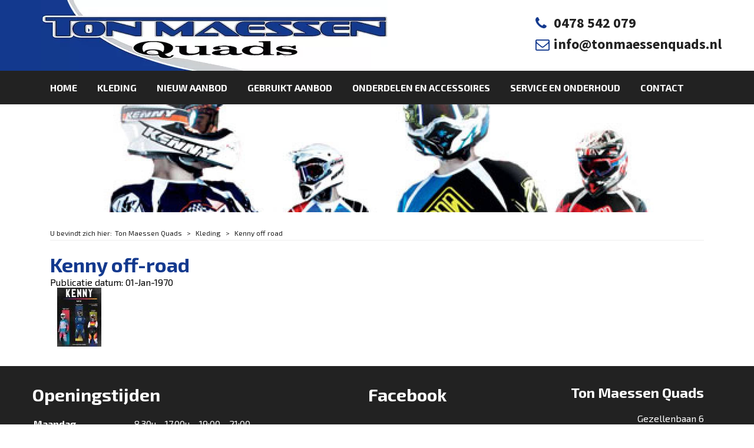

--- FILE ---
content_type: text/html;charset=UTF-8
request_url: https://www.tonmaessenquads.nl/kleding/3083-kenny-off-road
body_size: 4121
content:
<!DOCTYPE html>
<html lang="nl">
    <head>
<!-- Google Tag Manager -->
      <script>(function(w,d,s,l,i){w[l]=w[l]||[];w[l].push({'gtm.start':new Date().getTime(),event:'gtm.js'});var f=d.getElementsByTagName(s)[0],j=d.createElement(s),dl=l!='dataLayer'?'&l='+l:'';j.async=true;j.src='https://www.googletagmanager.com/gtm.js?id='+i+dl;f.parentNode.insertBefore(j,f);})(window,document,'script','dataLayer','GTM-WCXMQRQ');</script>
      <!-- End Google Tag Manager -->

<meta name="robots" content="index,follow">

	<title>Kenny off-road | Kleding | Ton Maessen Quads</title>
	<meta name="description" content="Kleding"/>
<link rel="alternate" hreflang="nl" href="https://www.tonmaessenquads.nl/kleding"/>

<link rel="canonical" href="https://www.tonmaessenquads.nl/kleding/3083-kenny-off-road"/>
<link rel="stylesheet" href="https://cms.lrapps.nl/assets/css/bootstrap-hidden.css" media="none" onload="if(media!='all')media='all'"><noscript><link rel="stylesheet" href="https://cms.lrapps.nl/assets/css/bootstrap-hidden.css"></noscript>
<meta property="og:title" content="Kleding"/>
<meta property="og:type" content="website"/>
<meta property="og:url" content="https://www.tonmaessenquads.nl/kleding/3083-kenny-off-road"/>
<meta property="og:description" content="Kleding"/>
<meta property="og:image" content="https://www.tonmaessenquads.nl/crop/1920x275x0x0/media/2022-11/kennyupper.jpg?nowebp"/>


<script type="application/ld+json">
{
	"@context": "https://schema.org",
	"@type": "Organization",
	"url": "https://www.tonmaessenquads.nl",
	"logo": "https://www.tonmaessenquads.nl/media/2023-07/logo.jpg",
	"email": "info@tonmaessenquads.nl",
	"address": {
		"@type": "PostalAddress",
		"addressLocality": "Ysselsteyn",
		"streetAddress": "Gezellenbaan 6",
		"postalCode": "5813 EA"
	},
	"contactPoint": [
		{
			"@type": "ContactPoint",
			"telephone": "0478 542 079",
			"contactType": "customer service"
		}
	]
}
</script>

		<meta charset="utf-8"/>
        <meta name="viewport" content="width=device-width, initial-scale=1, minimum-scale=1, maximum-scale=1, user-scalable=no"/>
		<meta http-equiv="X-UA-Compatible" content="IE=edge"/>
		<script src="//ajax.googleapis.com/ajax/libs/jquery/1.8/jquery.min.js"></script>
		<script>$(document).ready(function(){var productName=$("#productnameid").text().trim();$(".block.form.productform input[name='product']").val(productName);});</script>
        <script src="/template/template-vervolg/js/jquery.mixitup.js+jquery.mmenu.min.js.pagespeed.jc.eTxl2s-Cnj.js"></script><script>eval(mod_pagespeed_NXP30UNzdv);</script>
		<link href="https://cdn.jsdelivr.net/npm/bootstrap-v4-grid-only@1.0.0/dist/bootstrap-grid.min.css" rel="stylesheet" type="text/css"/>
        <link href="/template/A.template,,_css,,_style.css,,qv==1693989371+template-vervolg,,_css,,_style.css,,qv==1689773022,Mcc.USsjQX9oPW.css.pagespeed.cf.Ew0sOpMqQK.css" rel="stylesheet" type="text/css"/>
        
        <link href='https://fonts.googleapis.com/css?family=Exo+2:400,700,500,600|Source+Sans+Pro:400,600,700' rel='stylesheet' type='text/css'>
				<!-- <script type="text/javascript" charset="UTF-8" src="//cdn.cookie-script.com/s/c2ff31a246ea42ea286ddf12f2256c41.js"></script> -->

		<script>eval(mod_pagespeed_lfcvdI_zh6);</script>
        <link href="/template/template-vervolg/css/jquery.mmenu.css+jquery.mmenu.positioning.css+owl.carousel.css+owl.theme.css.pagespeed.cc.dWY05XC-S_.css" rel="stylesheet" type="text/css"/>
        

		<script>$(document).ready(function(){$("#mmenu").mmenu({offCanvas:{position:"right",zposition:"front"}});});</script>
   	<link rel="apple-touch-icon" href="/media/favicon/xfavicon180.png.pagespeed.ic.TZ1_D5sF8i.webp" sizes="180x180"/>
<link rel="icon" href="/media/favicon/xfavicon32.png.pagespeed.ic.zf3AlSPJ2K.webp" sizes="32x32"/>
<link rel="icon" href="/media/favicon/xfavicon16.png.pagespeed.ic.S0fG56C3c9.webp" sizes="16x16"/>
<link rel="manifest" href="/media/favicon/site.webmanifest">
</head>

    <body>
<!-- Google Tag Manager (noscript) -->
<noscript><iframe src="https://www.googletagmanager.com/ns.html?id=GTM-WCXMQRQ" height="0" width="0" style="display:none;visibility:hidden"></iframe></noscript>
<!-- End Google Tag Manager (noscript) -->
	    <div id="fb-root"></div>
		<script>(function(d,s,id){var js,fjs=d.getElementsByTagName(s)[0];if(d.getElementById(id))return;js=d.createElement(s);js.id=id;js.src="//connect.facebook.net/nl_NL/sdk.js#xfbml=1&version=v2.5&appId=1678548542432217";fjs.parentNode.insertBefore(js,fjs);}(document,'script','facebook-jssdk'));</script>
    	<script>$(document).ready(function(e){$('.products').mixItUp({controls:{toggleFilterButtons:false,}});});</script>
        <div class="header">
            <div class="wrapper">
                <a class="logo" href="/" alt="logo"><img src="/template/template-vervolg/images/xlogo.jpg.pagespeed.ic.xiUQT3TuZm.webp" alt="logo"/></a>
                <div class="header_contact">
                  
                  <div class="row">
<div id="column301" data-id="30" class="column100" style="position:relative; float:left; width:100%;">
<div class="block html" data-id="69" data-mod="mod_html"><p><i class="fa fa-fw"></i><a href="tel:0478 542 079"> 0478 542 079</a></p>
<p><i class="fa fa-fw"></i><a href="mailto:info@tonmaessenquads.nl"> info@tonmaessenquads.nl</a></p></div>
</div>
</div>
                </div>
            </div>
        </div>

        <div class="navigation">
	    <div class="wrapper">
	     	<nav>
            	<ul>
<li class="">
<a title="Home" class="" href="/" target="_self">Home</a>
</li>
<li class="active">
<a title="kleding" class=" active" href="/kleding" target="_self">kleding</a>
</li>
<li class="">
<a title="Nieuw aanbod" class="" href="/nieuw-aanbod" target="_self">Nieuw aanbod</a>
</li>
<li class="">
<a title="Gebruikt aanbod" class="" href="/gebruikt-aanbod" target="_self">Gebruikt aanbod</a>
</li>
<li class="">
<a title="Onderdelen en accessoires" class="" href="/onderdelen" target="_self">Onderdelen en accessoires</a>
<ul>
<li class=" ">
<a title="Banden " class="" href="/onderdelen/banden" target="_self">Banden </a>
</li>
<li class=" ">
<a title="velgen" class="" href="/onderdelen/velgen" target="_self">velgen</a>
</li>
<li class=" ">
<a title="Special parts" class="" href="/onderdelen/special-parts" target="_self">Special parts</a>
</li>
<li class=" ">
<a title="Landbouw accessoires" class="" href="/onderdelen/landbouw-accessoires" target="_self">Landbouw accessoires</a>
</li>
<li class=" ">
<a class="" href="/stickersets" target="_self">Stickersets</a>
</li>
</ul>
</li>
<li class="">
<a title="Service en onderhoud" class="" href="/service" target="_self">Service en onderhoud</a>
<ul>
<li class=" ">
<a class="" href="/service/kenteken" target="_self">Kenteken</a>
</li>
</ul>
</li>
<li class="">
<a title="Contact" class="" href="/contact" target="_self">Contact</a>
</li>
</ul>
            </nav>
            <div id="mobile">
	            		<a class="logo" href="/" alt="logo"><img src="/template/template-vervolg/images/xlogo.jpg.pagespeed.ic.xiUQT3TuZm.webp" alt="logo"/></a>
	            		<div class="mobilelayer">
					    	<div class="mobileactions">
								<a href="mailto:info@tonmaessenquads.nl" class="email"><i class="fa fa-envelope"></i></a>
								<a href="tel:0478 542 079" class="phone"><i class="fa fa-phone"></i></a>
							</div>
							<a href="#mmenu" class="mobilemenu"><i class="fa fa-bars"></i></a>
	                        <nav id="mmenu">
				    			<ul>
<li>
<a title="Home" class="" href="/" target="_self">Home</a>
</li>
<li>
<a title="kleding" class=" active" href="/kleding" target="_self">kleding</a>
</li>
<li>
<a title="Nieuw aanbod" class="" href="/nieuw-aanbod" target="_self">Nieuw aanbod</a>
</li>
<li>
<a title="Gebruikt aanbod" class="" href="/gebruikt-aanbod" target="_self">Gebruikt aanbod</a>
</li>
<li>
<a title="Onderdelen en accessoires" class="" href="/onderdelen" target="_self">Onderdelen en accessoires</a>
<ul>
<li class=" ">
<a title="Banden " class="" href="/onderdelen/banden" target="_self">Banden </a>
</li>
<li class=" ">
<a title="velgen" class="" href="/onderdelen/velgen" target="_self">velgen</a>
</li>
<li class=" ">
<a title="Special parts" class="" href="/onderdelen/special-parts" target="_self">Special parts</a>
</li>
<li class=" ">
<a title="Landbouw accessoires" class="" href="/onderdelen/landbouw-accessoires" target="_self">Landbouw accessoires</a>
</li>
<li class=" ">
<a class="" href="/stickersets" target="_self">Stickersets</a>
</li>
</ul>
</li>
<li>
<a title="Service en onderhoud" class="" href="/service" target="_self">Service en onderhoud</a>
<ul>
<li class=" ">
<a class="" href="/service/kenteken" target="_self">Kenteken</a>
</li>
</ul>
</li>
<li>
<a title="Contact" class="" href="/contact" target="_self">Contact</a>
</li>
</ul>
	                        </nav>
	            		</div>
					</div>
				</div>
	    </div>
    </div>

        <div id="slider">
          	<img alt="" src="/crop/1920x275x0x0/inner/media/2022-11/kennyupper.jpg"/>
        </div>

        <div class="container">
            <div class="wrapper">
               	<div class="row kleding">
<div id="column261" data-id="26" class="webpage-col column100" style="position:relative; float:left; width:100%;">
<script type='application/ld+json'>{
 "@context": "http://schema.org",
 "@type": "BreadcrumbList",
 "itemListElement":
 [
  [{
	"@type": "ListItem",
	"position": 1,
	"item":
	{
		"@id": "/",
		"name": "Home"
	}
},{
	"@type": "ListItem",
	"position": 2,
	"item":
	{
		"@id": "/kleding",
		"name": "Kleding"
	}
},{
	"@type": "ListItem",
	"position": 3,
	"item":
	{
		"@id": "/kleding/3083-kenny-off-road",
		"name": "Kenny off road"
	}
}]
 ]
}</script><section class='block breadcrumb'>
<ul>
<li>
<a href="/" title="Ton Maessen Quads">
<span>Ton Maessen Quads</span>
</a>
</li>
<li class="breadcrumarrow"></li>
<li>
<a href="/kleding" title="Kleding">
<span>Kleding</span>
</a>
</li>
<li class="breadcrumarrow"></li>
<li>
<a href="/kleding/3083-kenny-off-road" class="active" title="3083 kenny off road">
<span>Kenny off road</span>
</a>
</li>
</ul>
</section><div class="block list" data-id='44' data-mod='mod_list'><div id="header_bar_titel2"><h1 style="">Kenny off-road</h1></div>
        <div style="clear: both;"><span class="actueel_datum subtitle">Publicatie datum: 01-Jan-1970</span></div>
        <div id="content2">
          <div id="content_left2">
    <img alt="Kenny off-road" src="/resize/100x100/media/2022-11/site-mobile-mx.jpg" align="left" style="margin:0 10px 10px 0"/>
  </div>
</div>
</div>
</div>
</div>
            </div>
        </div>

        <footer>
            <div class="footer">
                <div class="wrapper">
                  	<div class="row">
<div id="column221" data-id="22" class="column50" style="position:relative; float:left; width:50%;">
<div class='block content' data-id='39' data-mod='mod_content'><article>
	<h2>Openingstijden</h2>
	<table width="497" style="width: 100%;">
<tbody>
<tr>
<td class="auto-style6"><strong>Maandag</strong></td>
<td class="auto-style4">8.30u - 17.00u&nbsp; &nbsp; 19:00 - 21:00</td>
<td class="auto-style4"></td>
</tr>
<tr>
<td class="auto-style6"><strong>Dinsdag</strong></td>
<td class="auto-style4">8.30u - 17.00u</td>
<td class="auto-style4"></td>
</tr>
<tr>
<td class="auto-style6"><strong>Woensdag</strong></td>
<td class="auto-style4">8.30u - 17.00u</td>
<td class="auto-style4">&nbsp;</td>
</tr>
<tr>
<td class="auto-style6"><strong>Donderdag</strong></td>
<td class="auto-style4">8.30u - 17.00u&nbsp; &nbsp; &nbsp;19:00-21:00</td>
<td class="auto-style4"></td>
</tr>
<tr>
<td class="auto-style6"><strong>Vrijdag</strong></td>
<td class="auto-style4">8.30u - 17.00u</td>
<td class="auto-style4">&nbsp;</td>
</tr>
<tr>
<td class="auto-style6"><strong>Zaterdag</strong></td>
<td class="auto-style4">8.30u - 16.00u</td>
</tr>
</tbody>
</table>
<p></p>
<p></p>
</article></div>
</div>

<div id="column232" data-id="23" class="column25" style="position:relative; float:left; width:25%;">
<div class='block content' data-id='40' data-mod='mod_content'><article>
	<h2>Facebook</h2>
	<div class="fb-page" data-href="https://www.facebook.com/joemaessenracing" data-small-header="true" data-adapt-container-width="true" data-hide-cover="false" data-show-facepile="true">
<div class="fb-xfbml-parse-ignore">
<blockquote cite="https://www.facebook.com/joemaessenracing"><a href="https://www.facebook.com/joemaessenracing">Joe Maessen Racing</a></blockquote>
</div>
</div>
</article></div>
</div>

<div id="column243" data-id="24" class="column25" style="position:relative; float:left; width:25%;">
<div class="block html footerlast" data-id="71" data-mod="mod_html"><h2>Ton Maessen Quads</h2>
<p>Gezellenbaan 6  <br/>
  5813 EA Ysselsteyn (LB)
  <br/>
  T: <a href="tel:0478 542 079">0478 542 079</a>
  <br/>
  E: <a href="mailto:info@tonmaessenquads.nl">info@tonmaessenquads.nl</a>
</p>
<p>
  <a href="/privacy-policy">Bekijk onze privacy policy</a>
</p>	</div>
</div>
</div>
                </div>
            </div>

            <div class="closer">
                <div class="wrapper">
                    <span>&copy; Ton Maessen Quads</span>
                    <div class="main_afsluiting">
                        <a href="http://www.lrinternet.nl">Created by LR Internet</a>
                    </div>
                </div>
            </div>
        </footer>

		<script src="/template/template-vervolg/js/front.js,qv==3+jquery.slides.min.js+mixitup.js,qv==1723033291+owl.carousel.js.pagespeed.jc.jz0SZKXRyB.js"></script><script>eval(mod_pagespeed_Z1Fg68E6D8);</script>

   		<script>eval(mod_pagespeed_i3JYhdIOhj);</script>

		<script src="https://cdnjs.cloudflare.com/ajax/libs/mixitup/3.3.1/mixitup.js"></script>
		<script>eval(mod_pagespeed_FcDvp0ek8m);</script>

        <!-- <script src="/template/template-vervolg/js/front.js?v=3"></script> -->

        <script>eval(mod_pagespeed__vm4Aw1t0q);</script>
        
        
        <link href="https://maxcdn.bootstrapcdn.com/font-awesome/4.4.0/css/font-awesome.min.css" rel="stylesheet"/>
        <script type="text/javascript">function validateForm(theform){for(var i=0;i<theform.elements.length;i++){var element=theform.elements[i];if(element.className.indexOf("required")!=-1){element.className="required";if(!isFilled(element)){alert("Vul uw naam, telefoonnummer en e-mail in "+element.id);element.className+=" error";element.focus();return false;}}if(element.className.indexOf("email")!=-1){element.className="required";if(!isEmail(element)){alert("Dit is geen geldig e-mail adres");element.className+=" error";element.focus();return false;}}}return true;}function isFilled(field){if(field.value.length<1){return false;}else{return true;}}function isEmail(field){if(field.value.indexOf("@")==-1||field.value.indexOf(".")==-1){return false;}else{return true;}}</script>
    </body>
</html>


--- FILE ---
content_type: text/css
request_url: https://www.tonmaessenquads.nl/template/A.template,,_css,,_style.css,,qv==1693989371+template-vervolg,,_css,,_style.css,,qv==1689773022,Mcc.USsjQX9oPW.css.pagespeed.cf.Ew0sOpMqQK.css
body_size: 3997
content:
::selection{background:#333;color:#fff}html,body,div,span,object,iframe,h1,h2,h3,h4,h5,blockquote,pre,a,abbr,acronym,address,code,del,dfn,em,img,q,dl,dt,dd,ol,ul,li,fieldset,form,label,legend,table,caption,tbody,tfoot,thead,tr,th,td{margin:0;padding:0;text-align:left;border:none;text-decoration:none}.d-none{display:none}tr#fieldid_17{display:none}body{font-family:"Exo 2"}h1{font-family:"Exo 2";font-weight:bold;font-size:34px;color:#13398e}h2{font-family:"Exo 2";font-weight:bold;font-size:30px;color:#13398e;padding:20px 0}h3{font-family:"Exo 2";font-weight:bold;font-size:26px;color:#222}.block.content p{font-family:"Source Sans Pro";font-size:18px;line-height:1.4em}p{margin:0 0 20px 0}div.wrapper{width:1140px;max-width:100%;margin:0 auto;position:relative}div.row{width:100%;position:relative;display:inline-block}div.row.homerow{margin-top:233px}a.logo{float:left;display:inline-flex}a.button{padding:10px 20px;background:#13398e;color:#fff;font-weight:bold;font-size:16px}a.button:hover{background:#222}.column833{width:100%!important}#mobile{display:none}div.header{width:100%;float:left;width:100%;float:left;background:#13398e;background:-moz-linear-gradient(left,#1e5799 25%,#fff 25%,#fff 100%);background:-webkit-linear-gradient(left,#13398e 25%,#fff 25%,#fff 100%);background:linear-gradient(to right,#13398e 25%,#fff 25%,#fff 100%)}div.header .wrapper{display:flex;justify-content:space-around;align-items:center}div.header div.header_contact{float:right;font-weight:bold;font-size:24px;font-family:"Source Sans Pro"}div.header div.header_contact p{margin:5px 0;font-size:24px}div.header div.header_contact p a{color:#222}div.header div.header_contact .fa{color:#13398e}.navigation{width:100%;float:left;background:#222}.navigation ul li{list-style:none;display:inline-block;list-style:none}.navigation ul li a{color:#fff;font-weight:bold;padding:19px 15px;font-family:"Exo 2";text-transform:uppercase;display:block}.navigation ul li a:hover{color:#13398e;background:#fff}.navigation ul li ul{display:none;position:absolute;background:#222;z-index:999}.navigation ul li ul li{display:list-item!important;list-style:none}.navigation ul li:hover ul{display:block}.homeblocks{float:left;width:100%;margin-top:-74px;z-index:999;position:absolute}.homeblocks .homeblock{float:left;display:block;margin-right:20px}.homeblocks .homeblock:last-child{margin:0}.homeblocks .homeblock h4{text-align:center;width:100%;color:#fff;padding:16px 0;font-size:20px;background:#13398e;font-weight:600;text-transform:uppercase}.homeblocks .homeblock:hover h4{background:#222}div.block.list.owl-carousel div.item{margin:10px 20px}div.block.list.owl-carousel div.item img{width:100%;height:auto;display:block}div.block.list.owl-carousel.owl-theme{position:relative;z-index:10;padding:30px 0}div.owl-item>div{display:table-cell;vertical-align:middle}.block.html.buttons{position:relative}.block.html a.btn{display:block;width:30px;height:60px;position:absolute;top:-160px;z-index:999;cursor:pointer}.block.html a.btn.prev{left:-60px}.block.html a.btn.prev:before{content:"\f104";font-family:FontAwesome;font-style:normal;font-weight:normal;text-decoration:inherit;font-size:60px;color:#222}.block.html a.btn.next{right:-60px}.block.html a.btn.next:before{content:"\f105";font-family:FontAwesome;font-style:normal;font-weight:normal;text-decoration:inherit;font-size:60px;color:#222}#slides{display:none}#slider{display:block;width:100%;margin:0 auto 0 auto;text-align:center;overflow:hidden}#slider #slides img{width:100%;position:absolute;min-width:100%;overflow:hidden}#slider .slidesjs-slide{bottom:0!important}#slider li{list-style:none}#slider li .text h2{position:absolute;text-align:left;z-index:999;left:0;top:40px;font-family:'Exo 2';font-weight:700;font-size:3.0em;color:#fff;width:355px;text-shadow:1px 1px 2px black}#slider li a.button{position:absolute;z-index:999;left:0;top:200px}#slider li a.button *{margin-bottom:0}.slidesjs-pagination{list-style:none;position:relative;z-index:9999;height:20px;margin-top:-100px;padding-left:48%;position:absolute}.slidesjs-pagination li{float:left;margin:0 1px}.slidesjs-pagination li a{display:block;width:13px;height:0;padding-top:13px;background-image:url(template/images/xpagination.png.pagespeed.ic.6s5U2Hir47.png);background-position:0 0;overflow:hidden}.slidesjs-pagination li a.active,.slidesjs-pagination li a:hover.active{background-position:0 -13px}.slidesjs-pagination li a:hover{background-position:0 -26px}footer{background:#222;color:#fff}footer .footer{padding:10px 0 30px 0}footer h2{color:#fff}footer .footerlast{text-align:right}footer .footerlast a{color:#fff}footer .footerlast h2{text-align:right;font-size:24px}footer div.closer{width:100%;float:left;background:#13398e;padding:15px 0;color:#fff;font-weight:bold}footer div.closer .main_afsluiting{float:right}footer div.closer .main_afsluiting a{color:#fff;font-weight:bold}div.block.availability{}div.block.availability div.available{color:#74a444;font-weight:bold;font-size:22px;margin-left:20px;position:relative;text-transform:uppercase;padding:6px 20px;margin-top:20px;text-align:center}div.block.availability div.available:before{content:'';width:35px;height:35px;border-radius:20px;background:#74a444;display:block;position:absolute;left:-25px;top:3px}.block.content.message{color:#c33}.block.content.message p strong{color:#333}@media only screen and (min-width:959px) and (max-width:1220px){div.wrapper{width:940px}.navigation ul li a{padding:19px 20px}.homeblocks .homeblock{width:24%;margin-right:12px}.homeblocks .homeblock img{width:100%}div.row.homerow{margin-top:170px}#slider li .text h2{top:0;font-size:3.0em}#slider li a.button{top:150px}.product img{width:100%}.block.list.home.products .product{width:18.9%}.block.html a.btn.prev{left:-40px}.block.html a.btn.next{right:-40px}.column75{width:73%!important}div.block.availability p{text-align:left}}@media only screen and (min-width:768px) and (max-width:959px){div.wrapper{width:750px}a.logo{width:400px}a.logo img{width:100%;height:auto}.navigation ul li a{padding:13px 7px}#slider ul{display:none}#slider .wrapper{display:none}.homeblocks .homeblock{width:23%;margin-right:20px}.homeblocks .homeblock img{width:100%}div.row.homerow{margin-top:130px}.product img{width:100%}.block.list.home.products .product{width:18.9%;margin:0 5px 20px 0}.block.html.buttons{display:none}.column75{width:73%!important}div.block.availability p{text-align:left}.block.list.products .product h3{font-size:20px}}@media only screen and (min-width:480px) and (max-width:767px){div.wrapper{width:96%;padding:0 2%}.column75,.column50,.column25{float:left;width:100%!important}.header{display:none}nav{display:none}.navigation{background:#13398e;background:-moz-linear-gradient(left,#1e5799 25%,#fff 25%,#fff 100%);background:-webkit-linear-gradient(left,#13398e 25%,#fff 25%,#fff 100%);background:linear-gradient(to right,#13398e 25%,#fff 25%,#fff 100%)}a.logo{width:50%}a.logo img{width:100%;height:auto}#slider ul{display:none}#slider .wrapper{display:none}.homeblocks{margin-top:-50px}.homeblocks .homeblock{width:24%;margin-right:7px}.homeblocks .homeblock img{width:100%}div.row.homerow{margin-top:120px}.product img{width:100%}.block.list.home.products .product{width:41.9%;margin:0 5px 20px 0}#mobile{display:block}#mobile ul{display:none;position:absolute;width:50%;right:0;top:70px;z-index:999}#mobile ul li{background:#c90000;width:100%;position:relative}#mobile ul li a{color:#fff;font-size:14px!important;display:block;position:relative;padding:8px 0 8px 20px;border-bottom:1px solid #fff}#mobile ul li a:hover{color:#000;background:#fff}#mobile ul li ul{padding:0;left:-21px;background:none;box-shadow:none;top:10px;z-index:999}#mobile ul li ul li a{font-size:14px!important}#mobile div.mobileactions{float:right;margin:13px 60px 0 0}#mobile a.mobilemenu{position:absolute;right:0;top:8px}#mobile a.mobilemenu i{font-size:36px;padding:none;background:none;color:#000}#mobile i{font-size:22px;border-radius:30px;background:#000;padding:10px 12px;color:#fff;margin-right:5px}.block.html.buttons{display:none}.block.list.products .product h3{font-size:20px}}@media only screen and (max-width:479px){div.wrapper{width:96%;padding:0 2%}.column75,.column50,.column25{float:left;width:100%!important}.header{display:none}nav{display:none}.navigation{background:#13398e}a.logo{width:100%}a.logo img{width:100%;height:auto}.mobilelayer{float:left;width:100%;position:relative;padding:5px 0;background:#13398e}#slider ul{display:none}#slider .wrapper{display:none}.homeblocks{margin-top:0}.homeblocks .homeblock{width:47%;margin-right:7px;margin-bottom:10px}.homeblocks .homeblock img{display:none}div.row.homerow{margin-top:120px}.product img{width:100%}.block.list.home.products .product{width:83%;margin:2%}#mobile{display:block}#mobile ul{display:none;position:absolute;width:50%;right:0;top:70px;z-index:999}#mobile ul li{background:#c90000;width:100%;position:relative}#mobile ul li a{color:#fff;font-size:14px!important;display:block;position:relative;padding:8px 0 8px 20px;border-bottom:1px solid #fff}#mobile ul li a:hover{color:#000;background:#fff}#mobile ul li ul{padding:0;left:-21px;background:none;box-shadow:none;top:10px;z-index:999}#mobile ul li ul li a{font-size:14px!important}#mobile div.mobileactions{float:right;margin:-2px 60px 0 0}#mobile a.mobilemenu{position:absolute;right:0;top:-3px}#mobile a.mobilemenu i{font-size:36px;padding:none;background:none;color:#fff}#mobile i{font-size:22px;border-radius:30px;background:#fff;padding:10px 12px;color:#13398e;margin-right:5px}.block.html.buttons{display:none}.block.list.products .product{width:80.2%!important}#slider img{width:100%;height:auto}.imageblock{width:100%!important}.imageblock img.bigimage{width:100%}.productspecs{width:100%!important}.block.list.products .informatie{width:100%!important}.offerteaanvragen{width:100%!important}.block.list.products .product h3{font-size:20px}.homerow{margin:0}.block.list.homeblocks{flex-wrap:wrap;margin-top:0}.container>.wrapper{padding:0}.container>.wrapper>.row{margin-left:0;margin-right:0}.mm-listview>li>a,.mm-listview>li>span{text-transform:capitalize}.container div.wrapper>.row.kleding{padding:0}}div.header{background:linear-gradient(to right,#13398e 45%,#fff 50%,#fff 100%)}.block.list.homeblocks{display:flex}.block.product .row{display:flex}.block.product.row{display:flex}.block.product .product-card{padding:10px}.block.product .product-card .item{border:1px solid #ccc;padding:10px;margin:10px;height:100%}.block.product .product-card .item .image{text-align:center;margin-bottom:10px}.block.product .product-card .item .image img{object-fit:contain;max-width:100%}.block.product .product-card .item .content h3{width:100%;text-align:center;text-transform:uppercase;font-size:16px;height:38px;overflow:hidden}.block.product .product-card .item .text{text-align:center;margin-top:10px;color:#13398e}.block.product .product-card .item .text span.grey{font-size:14px;color:#777}.block.product .item img{transition:all .5s}.block.product .item:hover img{transform:scale(1.05)}.block.product .item h3:hover{color:#14388e}div.header div.header_contact p{display:flex;align-items:center}div.header div.header_contact p i{padding-right:12px}.homeblocks{margin-top:-94px}div.header .wrapper{display:flex;justify-content:space-between;align-items:center}.block.product.products.row .item{position:relative;overflow:hidden}.block.product.products.row .item .popup{position:absolute;display:flex;justify-content:center;align-items:center;color:#fff;background-color:#13398e;font-size:20px;font-weight:bold;text-transform:uppercase;width:100%;height:60px;bottom:-60px;left:0;opacity:0;transition:.5s ease-in-out}.block.product.products.row .item:hover .popup{bottom:0;opacity:1}.container{padding:20px 0!important}.block.library{float:left;width:100%}.brands{float:left;margin:10px;border:2px solid #eee;padding:20px}.brands:hover{border:2px solid #222}.brands:hover span.brandname{color:#222}imageblock.img{max-width:100%}.brands span.brandname{width:100%;display:block;text-align:center;margin-top:14px;font-weight:bold;font-size:18px;color:#13398e}.block div.nivo2.item{border:1px solid #eee;display:inline-block;width:98%;padding:10px 8px;margin:0 0 10px 0}.block div.nivo2.item div.left{float:left;width:30%!important}.block div.nivo2.item div.left h3{color:#13398e;padding:5px 0 0 10px}.block div.nivo2.item div.right p a{text-decoration:underline;color:#13398e}.block div.nivo2.item div.right{float:right;width:66%!important;padding-left:4%}.block div.nivo2.item div.right table{border-collapse:collapse}.block div.nivo2.item div.right table thead th{color:#13398e;font-size:14px;padding:5px;border-bottom:1px solid #e1e1e1;font-weight:bold}.block div.nivo2.item div.right table thead th:nth-child(1){width:320px}.block div.nivo2.item div.right table thead th:nth-child(2){width:500px}.block div.nivo2.item div.right table thead th:nth-child(3){width:150px}.block div.nivo2.item div.right table thead th:nth-child(4){width:150px}.block div.nivo2.item div.right table tbody tr>td{vertical-align:top;font-size:14px;padding:5px}.block div.nivo2.item div.right table tbody tr>td a{font-weight:bold;color:#222}.block div.nivo2.item div.right table tbody tr>td a:hover{color:#13398e}.block div.nivo2.item div.right table tbody tr:hover>td{background:#eee}.block.breadcrumb{padding:5px 0;font-size:12px;color:#222;border-bottom:1px solid #eee;margin:0 0 20px 0}.block.breadcrumb ul{list-style:none}.block.breadcrumb ul:before{content:"U bevindt zich hier: ";float:left;margin-right:5px}.block.breadcrumb ul li{display:inline-block}.block.breadcrumb ul li.breadcrumarrow{display:none}.block.breadcrumb ul li:after{content:">";margin:0 5px}.block.breadcrumb ul li:last-child:after{content:""}.block.breadcrumb a{color:#222;font-size:12px}.block.breadcrumb a:hover{color:#13398e}.block.list.products .top{float:left;margin-bottom:20px;width:100%}.block.list.products .mainimage{float:left;width:48%;padding-right:2%}.block.list.products .mainimage img{border:1px solid #eee;padding:5px}.block.list.products .productspecs{float:right;width:48%;padding-left:2%}.block.list.products .productspecs a.button.small{float:left}.block.list.products .productspecs a.button.offerte{float:right}.block.list.products .informatie{float:left;width:48%;padding-right:2%}.offerteaanvragen{float:right;width:48%;padding:2% 0 40px 2%;background:#e1e3f1}.block.library .offerteaanvragen{float:right;width:66%;padding:2% 0 40px 2%;background:none}.hidden{display:none}.block.list.products .productspecs .specs{margin-bottom:20px}.block.list.products .productspecs .specs span{font-weight:bold;font-size:18px;margin-bottom:4px;line-height:2em}.block.list.products .productspecs .specs span:before{content:'\f00c';font-family:FontAwesome;font-size:28px;color:#39b54a;margin-right:10px}.block.list.products .informatie h2{padding-bottom:20px}.block.list.products .informatie table{width:100%;border-collapse:collapse}.block.list.products .informatie table th{border:none;background-color:#13398e;color:#fff;font-size:16px;font-weight:bold;padding:10px 20px}.block.list.products .informatie table td{vertical-align:top;padding:10px 20px}.block.list.products .informatie table td p{margin:0}.block.list.products .informatie table tr:nth-child(odd) td{background:#e1e3f1}.block.list.products .informatie table tr td:first-child{font-weight:bold}.offerteaanvragen h2{padding-bottom:20px}.offerteaanvragen .offerteaanvragen h2{margin-top:0;color:#13398e}.offerteaanvragen form{width:100%}.offerteaanvragen table{width:100%}.offerteaanvragen .contactform-column{width:100%!important}.offerteaanvragen td{padding-bottom:10px;vertical-align:top}.offerteaanvragen td.form_field_name{width:30%;font-weight:bold;text-transform:uppercase}.offerteaanvragen td input{padding:8px 10px;width:80%}.offerteaanvragen td input[type="checkbox"]{width:auto}.offerteaanvragen td input[type="radio"]{width:auto}.offerteaanvragen td textarea{border:1px solid #ccc;padding:6px 10px;width:81%;min-height:60px;resize:vertical}.offerteaanvragen td input[type="submit"]{border:none;background:#39b54a;color:#fff;text-transform:uppercase;width:200px;padding:8px 6px;font-size:14px;font-family:'Source Sans Pro';font-weight:bold;float:right;margin-right:5%}.offerteaanvragen td input[type="submit"]:hover{background:#2a8236;cursor:pointer}.block.list.products.related{padding-top:30px}.imageblock{float:left;width:48%}.block.html.filters{position:relative;width:80%;margin:0 auto}.block.html.filters .filter{display:block;width:auto;padding:2px 10px 4px;background:#13398e;color:#fff;float:left;font-weight:600;cursor:pointer;margin-right:10px;font-weight:normal;margin-bottom:10px;text-align:center}.block.html.filters .filter:hover{background:#086bd2}.block.html.filters .filter.active{background:#086bd2}.m-0{margin:0}.block.product .row{display:flex}.block.product.row{display:flex}.block.product .product-card{padding:10px}.block.product .product-card .item{border:1px solid #ccc;padding:10px;margin:10px;height:100%}.block.product .product-card .item .image{text-align:center;margin-bottom:10px}.block.product .product-card .item .content h3{width:100%;text-align:center;text-transform:uppercase;font-size:16px;height:38px;overflow:hidden}.block.product .product-card .item .text{text-align:center;margin-top:10px;color:#13398e}.block.product .product-card .item .text span.grey{font-size:14px;color:#777}.block.product.products.list.collectie .mix{display:none}.block.product table{width:100%;max-width:100%;margin-bottom:20px;background-color:#fff}.block.product table td{padding:8px}.block.product table th,.block.product table td{padding:10px;vertical-align:top;border-top:1px solid #ddd}.block.product table thead th{vertical-align:bottom;border-bottom:2px solid #ddd}.block.product table tbody+tbody{border-top:2px solid #ddd}.block.product table tr:nth-of-type(odd) {background-color:#f2f2f2}.block.product h1{margin-bottom:30px}.block.product .block.html.form .row{margin:0}.block.productform form table{border:#f2f2f2 1px solid}.block.productform form table th,.block.productform form table td{border:none}.block.productform form table tr{background-color:#fff!important}.block.productform form table tr .form_field_entry select,.block.productform form table tr .form_field_entry input,.block.productform form table tr .form_field_entry textarea{width:90%;height:24px;resize:none}.block.productform form table tr .form_field_entry textarea{height:130px}.block.form table tr td{position:relative}.block.form table .btn{font-family:"Exo 2";font-size:16px;border:none;position:relative;float:right;margin-right:40px}.btn-primary{padding:10px 25px;background:#14388e;color:#fff}body>.container{overflow:hidden;max-width:100vw;width:100%}.header_contact .block.html p{display:flex;align-items:center}.header_contact .block.html p i{padding-right:12px}#slider{max-width:100vw}#slider img{width:100vw}.container div.wrapper{width:100%}.container div.wrapper>.row{padding:0 15px;margin:auto}.d-flex{display:flex}.product .filter{width:fit-content}.product .filter h3{padding-bottom:8px;border-bottom:1px solid #14388e}.product .filter .filter-body{flex-direction:column;padding-bottom:15px;padding-top:5px}.product .filter .filter-body .filter-item{font-weight:500;line-height:1.8}.product .filter .filter-body .filter-item h4{text-transform:capitalize}.block.product .collectie .item{transition:all .5s}.block.product .collectie .item:hover{transform:scale(1.05)}.block.product .collectie .item h3:hover{color:#14388e}.block.product.collectie .item{transition:all .5s}.block.product.collectie .item:hover{transform:scale(1.05)}.block.product.collectie .item img{object-fit:contain}.block.html span{font-size:18px;line-height:24px;padding-bottom:1rem}.block.product .offerteaanvragen form table{border:none;background-color:transparent}.block.product .offerteaanvragen form table tr{background-color:transparent!important}.block.product .offerteaanvragen form table tbody+tbody{border-top:none}.block.product .offerteaanvragen form table th,.block.product .offerteaanvragen form table td{border-top:none}.block.product .offerteaanvragen form table thead th{border-bottom:none}.block.product.products .item{position:relative;overflow:hidden}.block.product.products .item .popup{position:absolute;display:flex;justify-content:center;align-items:center;color:#fff;background-color:#13398e;font-size:20px;font-weight:bold;text-transform:uppercase;width:100%;height:60px;bottom:-60px;left:0;opacity:0;transition:.5s ease-in-out}.block.product.products .item:hover .popup{bottom:0;opacity:1}.block.product form table .btn{background-color:#39b54a}.block.product form table .btn:hover{background-color:#2a8236}.product.block .listitem{margin-bottom:12px}.block.html.filters{width:90%}.mix.hide{opacity:0;display:none;transition:opacity .3s ease-out , display .3s ease-out}.mix.show{opacity:1;display:block;transition:opacity .3s ease-in , display .3s ease-in}@media screen and (max-width:479px){body{max-width:100vw;overflow-x:hidden}.block.product.row,.block.product.row .collectie{width: calc(100vw - 15px * 2) }.product .item .image img{height:95px;object-fit:contain}.block.productform form table tr{display:flex;flex-direction:column}.block.productform form table tr .form_field_name{width:100%}.block.productform form table tr .form_field_entry select,.block.productform form table tr .form_field_entry input,.block.productform form table tr .form_field_entry textarea{width:100%}.block.form table .btn{margin-right:0;float:left}.block.product.row{margin:auto}.block.product.products.list.collectie .mixitup.row{margin-left:0;margin-right:0}.product.row .col-lg-12{padding-right:0;padding-left:0}.product.row .listitem .row{margin-right:0;margin-left:0}.product.row .listitem .row>div{padding-right:0;padding-left:0}.block.product .offerteaanvragen form table tr{display:flex;flex-wrap:wrap}.block.product .offerteaanvragen form table tr td{width:100%}.block.product .offerteaanvragen>.row{margin-right:0;margin-left:0}.offerteaanvragen td input[type="submit"]{float:left}.block.product .product-card:nth-child(odd) {padding-right:0}.block.product .product-card:nth-child(even) {padding-left:0}}

--- FILE ---
content_type: text/plain
request_url: https://www.google-analytics.com/j/collect?v=1&_v=j102&a=1612939030&t=pageview&_s=1&dl=https%3A%2F%2Fwww.tonmaessenquads.nl%2Fkleding%2F3083-kenny-off-road&ul=en-us%40posix&dt=Kenny%20off-road%20%7C%20Kleding%20%7C%20Ton%20Maessen%20Quads&sr=1280x720&vp=1280x720&_u=YEBAAEABAAAAACAAI~&jid=50833508&gjid=635632013&cid=966135485.1763495550&tid=UA-74641470-1&_gid=1379386557.1763495550&_r=1&_slc=1&gtm=45He5bh0n81WCXMQRQv897605325za200zd897605325&gcd=13l3l3l3l1l1&dma=0&tag_exp=103116026~103200004~104527907~104528500~104684208~104684211~115583767~115938466~115938469~116217636~116217638&z=1523003675
body_size: -452
content:
2,cG-4S5HC291FE

--- FILE ---
content_type: application/javascript
request_url: https://www.tonmaessenquads.nl/template/template-vervolg/js/front.js,qv==3+jquery.slides.min.js+mixitup.js,qv==1723033291+owl.carousel.js.pagespeed.jc.jz0SZKXRyB.js
body_size: 10509
content:
var mod_pagespeed_Z1Fg68E6D8 = "$(function(){var productName=$(\"#productnameid\").text().trim();$(\".block.form.productform input[name='product']\").val(productName);$('.smallimage').click(function(){var formatsmall='129x98',formatbig='510x440';var smallimg=$(this).attr('src').replace(formatsmall,formatbig);var bigimg=$('.bigimage').attr('src').replace(formatbig,formatsmall);$('.bigimage').attr('src',smallimg);});$('.slides').slidesjs({width:1920,height:520,navigation:{effect:\"slide\",active:false,},play:{active:false,effect:\"slide\",interval:6000,auto:true,swap:true,pauseOnHover:false,restartDelay:2500},pagination:{effect:\"slide\",active:true,},effect:{slide:{speed:1500}}});});$(document).ready(function(){var owl=$(\".block.list.owl-carousel\");owl.owlCarousel({autoPlay:3000,items:5,itemsDesktop:[1099,5],itemsDesktopSmall:[879,5],pagination:false,});$(\".next\").click(function(){owl.trigger(\"owl.next\");});$(\".prev\").click(function(){owl.trigger(\"owl.prev\");});});$(window).load(function(){var maxH=0;var maxW=0;$(\"img\",\"div.owl-item > div\").each(function(f){if($(this).height()>maxH){maxH=$(this).height();}if($(this).width()>maxW){maxW=$(this).width();}});$(\"div.owl-item > div\").height(maxH).width(maxW);});$(document).ready(function(){if($('.block.product.products.list.collectie').length>0){$('.block.product.products.list.collectie .mix').each(function(){var originalClasses=$(this).attr('class');var lowercaseClasses=originalClasses.toLowerCase();$(this).attr('class',lowercaseClasses);});}});document.addEventListener(\"DOMContentLoaded\",function(){var formElement=document.querySelector(\"form\");if(formElement){var inputs=formElement.querySelectorAll('input[name=\"product-link\"]');inputs.forEach(function(input){input.value=window.location.href;});}});";
var mod_pagespeed_i3JYhdIOhj = "(function(){(function($,window,document){var Plugin,defaults,pluginName;pluginName=\"slidesjs\";defaults={width:940,height:528,start:1,navigation:{active:true,effect:\"slide\"},pagination:{active:true,effect:\"slide\"},play:{active:false,effect:\"slide\",interval:5000,auto:false,swap:true,pauseOnHover:false,restartDelay:2500},effect:{slide:{speed:500},fade:{speed:300,crossfade:true}},callback:{loaded:function(){},start:function(){},complete:function(){}}};Plugin=(function(){function Plugin(element,options){this.element=element;this.options=$.extend(true,{},defaults,options);this._defaults=defaults;this._name=pluginName;this.init();}return Plugin;})();Plugin.prototype.init=function(){var $element,nextButton,pagination,playButton,prevButton,stopButton,_this=this;$element=$(this.element);this.data=$.data(this);$.data(this,\"animating\",false);$.data(this,\"total\",$element.children().not(\".slidesjs-navigation\",$element).length);$.data(this,\"current\",this.options.start-1);$.data(this,\"vendorPrefix\",this._getVendorPrefix());if(typeof TouchEvent!==\"undefined\"){$.data(this,\"touch\",true);this.options.effect.slide.speed=this.options.effect.slide.speed/2;}$element.css({overflow:\"hidden\"});$element.slidesContainer=$element.children().not(\".slidesjs-navigation\",$element).wrapAll(\"<div class='slidesjs-container'>\",$element).parent().css({overflow:\"hidden\",position:\"relative\"});$(\".slidesjs-container\",$element).wrapInner(\"<div class='slidesjs-control'>\",$element).children();$(\".slidesjs-control\",$element).css({position:\"relative\",left:0});$(\".slidesjs-control\",$element).children().addClass(\"slidesjs-slide\").css({position:\"absolute\",top:0,left:0,width:\"100%\",zIndex:0,display:\"none\",webkitBackfaceVisibility:\"hidden\"});$.each($(\".slidesjs-control\",$element).children(),function(i){var $slide;$slide=$(this);return $slide.attr(\"slidesjs-index\",i);});if(this.data.touch){$(\".slidesjs-control\",$element).on(\"touchstart\",function(e){return _this._touchstart(e);});$(\".slidesjs-control\",$element).on(\"touchmove\",function(e){return _this._touchmove(e);});$(\".slidesjs-control\",$element).on(\"touchend\",function(e){return _this._touchend(e);});}$element.fadeIn(0);this.update();if(this.data.touch){this._setuptouch();}$(\".slidesjs-control\",$element).children(\":eq(\"+this.data.current+\")\").eq(0).fadeIn(0,function(){return $(this).css({zIndex:10});});if(this.options.navigation.active){prevButton=$(\"<a>\",{\"class\":\"slidesjs-previous slidesjs-navigation\",href:\"#\",title:\"Previous\",text:\"Previous\"}).appendTo($element);nextButton=$(\"<a>\",{\"class\":\"slidesjs-next slidesjs-navigation\",href:\"#\",title:\"Next\",text:\"Next\"}).appendTo($element);}$(\".slidesjs-next\",$element).click(function(e){e.preventDefault();_this.stop(true);return _this.next(_this.options.navigation.effect);});$(\".slidesjs-previous\",$element).click(function(e){e.preventDefault();_this.stop(true);return _this.previous(_this.options.navigation.effect);});if(this.options.play.active){playButton=$(\"<a>\",{\"class\":\"slidesjs-play slidesjs-navigation\",href:\"#\",title:\"Play\",text:\"Play\"}).appendTo($element);stopButton=$(\"<a>\",{\"class\":\"slidesjs-stop slidesjs-navigation\",href:\"#\",title:\"Stop\",text:\"Stop\"}).appendTo($element);playButton.click(function(e){e.preventDefault();return _this.play(true);});stopButton.click(function(e){e.preventDefault();return _this.stop(true);});if(this.options.play.swap){stopButton.css({display:\"none\"});}}if(this.options.pagination.active){pagination=$(\"<ul>\",{\"class\":\"slidesjs-pagination\"}).appendTo($element);$.each(new Array(this.data.total),function(i){var paginationItem,paginationLink;paginationItem=$(\"<li>\",{\"class\":\"slidesjs-pagination-item\"}).appendTo(pagination);paginationLink=$(\"<a>\",{href:\"#\",\"data-slidesjs-item\":i,html:i+1}).appendTo(paginationItem);return paginationLink.click(function(e){e.preventDefault();_this.stop(true);return _this.goto(($(e.currentTarget).attr(\"data-slidesjs-item\")*1)+1);});});}$(window).bind(\"resize\",function(){return _this.update();});this._setActive();if(this.options.play.auto){this.play();}return this.options.callback.loaded(this.options.start);};Plugin.prototype._setActive=function(number){var $element,current;$element=$(this.element);this.data=$.data(this);current=number>-1?number:this.data.current;$(\".active\",$element).removeClass(\"active\");return $(\".slidesjs-pagination li:eq(\"+current+\") a\",$element).addClass(\"active\");};Plugin.prototype.update=function(){var $element,height,width;$element=$(this.element);this.data=$.data(this);$(\".slidesjs-control\",$element).children(\":not(:eq(\"+this.data.current+\"))\").css({display:\"none\",left:0,zIndex:0});width=$element.width();height=(this.options.height/this.options.width)*width;this.options.width=width;this.options.height=height;return $(\".slidesjs-control, .slidesjs-container\",$element).css({width:width,height:height});};Plugin.prototype.next=function(effect){var $element;$element=$(this.element);this.data=$.data(this);$.data(this,\"direction\",\"next\");if(effect===void 0){effect=this.options.navigation.effect;}if(effect===\"fade\"){return this._fade();}else{return this._slide();}};Plugin.prototype.previous=function(effect){var $element;$element=$(this.element);this.data=$.data(this);$.data(this,\"direction\",\"previous\");if(effect===void 0){effect=this.options.navigation.effect;}if(effect===\"fade\"){return this._fade();}else{return this._slide();}};Plugin.prototype.goto=function(number){var $element,effect;$element=$(this.element);this.data=$.data(this);if(effect===void 0){effect=this.options.pagination.effect;}if(number>this.data.total){number=this.data.total;}else if(number<1){number=1;}if(typeof number===\"number\"){if(effect===\"fade\"){return this._fade(number);}else{return this._slide(number);}}else if(typeof number===\"string\"){if(number===\"first\"){if(effect===\"fade\"){return this._fade(0);}else{return this._slide(0);}}else if(number===\"last\"){if(effect===\"fade\"){return this._fade(this.data.total);}else{return this._slide(this.data.total);}}}};Plugin.prototype._setuptouch=function(){var $element,next,previous,slidesControl;$element=$(this.element);this.data=$.data(this);slidesControl=$(\".slidesjs-control\",$element);next=this.data.current+1;previous=this.data.current-1;if(previous<0){previous=this.data.total-1;}if(next>this.data.total-1){next=0;}slidesControl.children(\":eq(\"+next+\")\").css({display:\"block\",left:this.options.width});return slidesControl.children(\":eq(\"+previous+\")\").css({display:\"block\",left:-this.options.width});};Plugin.prototype._touchstart=function(e){var $element,touches;$element=$(this.element);this.data=$.data(this);touches=e.originalEvent.touches[0];this._setuptouch();$.data(this,\"touchtimer\",Number(new Date()));$.data(this,\"touchstartx\",touches.pageX);$.data(this,\"touchstarty\",touches.pageY);return e.stopPropagation();};Plugin.prototype._touchend=function(e){var $element,duration,prefix,slidesControl,timing,touches,transform,_this=this;$element=$(this.element);this.data=$.data(this);touches=e.originalEvent.touches[0];slidesControl=$(\".slidesjs-control\",$element);if(slidesControl.position().left>this.options.width*0.5||slidesControl.position().left>this.options.width*0.1&&(Number(new Date())-this.data.touchtimer<250)){$.data(this,\"direction\",\"previous\");this._slide();}else if(slidesControl.position().left<-(this.options.width*0.5)||slidesControl.position().left<-(this.options.width*0.1)&&(Number(new Date())-this.data.touchtimer<250)){$.data(this,\"direction\",\"next\");this._slide();}else{prefix=this.data.vendorPrefix;transform=prefix+\"Transform\";duration=prefix+\"TransitionDuration\";timing=prefix+\"TransitionTimingFunction\";slidesControl[0].style[transform]=\"translateX(0px)\";slidesControl[0].style[duration]=this.options.effect.slide.speed*0.85+\"ms\";}slidesControl.on(\"transitionend webkitTransitionEnd oTransitionEnd otransitionend MSTransitionEnd\",function(){prefix=_this.data.vendorPrefix;transform=prefix+\"Transform\";duration=prefix+\"TransitionDuration\";timing=prefix+\"TransitionTimingFunction\";slidesControl[0].style[transform]=\"\";slidesControl[0].style[duration]=\"\";return slidesControl[0].style[timing]=\"\";});return e.stopPropagation();};Plugin.prototype._touchmove=function(e){var $element,prefix,slidesControl,touches,transform;$element=$(this.element);this.data=$.data(this);touches=e.originalEvent.touches[0];prefix=this.data.vendorPrefix;slidesControl=$(\".slidesjs-control\",$element);transform=prefix+\"Transform\";$.data(this,\"scrolling\",Math.abs(touches.pageX-this.data.touchstartx)<Math.abs(touches.pageY-this.data.touchstarty));if(!this.data.animating&&!this.data.scrolling){e.preventDefault();this._setuptouch();slidesControl[0].style[transform]=\"translateX(\"+(touches.pageX-this.data.touchstartx)+\"px)\";}return e.stopPropagation();};Plugin.prototype.play=function(next){var $element,currentSlide,slidesContainer,_this=this;$element=$(this.element);this.data=$.data(this);if(!this.data.playInterval){if(next){currentSlide=this.data.current;this.data.direction=\"next\";if(this.options.play.effect===\"fade\"){this._fade();}else{this._slide();}}$.data(this,\"playInterval\",setInterval((function(){currentSlide=_this.data.current;_this.data.direction=\"next\";if(_this.options.play.effect===\"fade\"){return _this._fade();}else{return _this._slide();}}),this.options.play.interval));slidesContainer=$(\".slidesjs-container\",$element);if(this.options.play.pauseOnHover){slidesContainer.unbind();slidesContainer.bind(\"mouseenter\",function(){return _this.stop();});slidesContainer.bind(\"mouseleave\",function(){if(_this.options.play.restartDelay){return $.data(_this,\"restartDelay\",setTimeout((function(){return _this.play(true);}),_this.options.play.restartDelay));}else{return _this.play();}});}$.data(this,\"playing\",true);$(\".slidesjs-play\",$element).addClass(\"slidesjs-playing\");if(this.options.play.swap){$(\".slidesjs-play\",$element).hide();return $(\".slidesjs-stop\",$element).show();}}};Plugin.prototype.stop=function(clicked){var $element;$element=$(this.element);this.data=$.data(this);clearInterval(this.data.playInterval);if(this.options.play.pauseOnHover&&clicked){$(\".slidesjs-container\",$element).unbind();}$.data(this,\"playInterval\",null);$.data(this,\"playing\",false);$(\".slidesjs-play\",$element).removeClass(\"slidesjs-playing\");if(this.options.play.swap){$(\".slidesjs-stop\",$element).hide();return $(\".slidesjs-play\",$element).show();}};Plugin.prototype._slide=function(number){var $element,currentSlide,direction,duration,next,prefix,slidesControl,timing,transform,value,_this=this;$element=$(this.element);this.data=$.data(this);if(!this.data.animating&&number!==this.data.current+1){$.data(this,\"animating\",true);currentSlide=this.data.current;if(number>-1){number=number-1;value=number>currentSlide?1:-1;direction=number>currentSlide?-this.options.width:this.options.width;next=number;}else{value=this.data.direction===\"next\"?1:-1;direction=this.data.direction===\"next\"?-this.options.width:this.options.width;next=currentSlide+value;}if(next===-1){next=this.data.total-1;}if(next===this.data.total){next=0;}this._setActive(next);slidesControl=$(\".slidesjs-control\",$element);if(number>-1){slidesControl.children(\":not(:eq(\"+currentSlide+\"))\").css({display:\"none\",left:0,zIndex:0});}slidesControl.children(\":eq(\"+next+\")\").css({display:\"block\",left:value*this.options.width,zIndex:10});this.options.callback.start(currentSlide+1);if(this.data.vendorPrefix){prefix=this.data.vendorPrefix;transform=prefix+\"Transform\";duration=prefix+\"TransitionDuration\";timing=prefix+\"TransitionTimingFunction\";slidesControl[0].style[transform]=\"translateX(\"+direction+\"px)\";slidesControl[0].style[duration]=this.options.effect.slide.speed+\"ms\";return slidesControl.on(\"transitionend webkitTransitionEnd oTransitionEnd otransitionend MSTransitionEnd\",function(){slidesControl[0].style[transform]=\"\";slidesControl[0].style[duration]=\"\";slidesControl.children(\":eq(\"+next+\")\").css({left:0});slidesControl.children(\":eq(\"+currentSlide+\")\").css({display:\"none\",left:0,zIndex:0});$.data(_this,\"current\",next);$.data(_this,\"animating\",false);slidesControl.unbind(\"transitionend webkitTransitionEnd oTransitionEnd otransitionend MSTransitionEnd\");slidesControl.children(\":not(:eq(\"+next+\"))\").css({display:\"none\",left:0,zIndex:0});if(_this.data.touch){_this._setuptouch();}return _this.options.callback.complete(next+1);});}else{return slidesControl.stop().animate({left:direction},this.options.effect.slide.speed,(function(){slidesControl.css({left:0});slidesControl.children(\":eq(\"+next+\")\").css({left:0});return slidesControl.children(\":eq(\"+currentSlide+\")\").css({display:\"none\",left:0,zIndex:0},$.data(_this,\"current\",next),$.data(_this,\"animating\",false),_this.options.callback.complete(next+1));}));}}};Plugin.prototype._fade=function(number){var $element,currentSlide,next,slidesControl,value,_this=this;$element=$(this.element);this.data=$.data(this);if(!this.data.animating&&number!==this.data.current+1){$.data(this,\"animating\",true);currentSlide=this.data.current;if(number){number=number-1;value=number>currentSlide?1:-1;next=number;}else{value=this.data.direction===\"next\"?1:-1;next=currentSlide+value;}if(next===-1){next=this.data.total-1;}if(next===this.data.total){next=0;}this._setActive(next);slidesControl=$(\".slidesjs-control\",$element);slidesControl.children(\":eq(\"+next+\")\").css({display:\"none\",left:0,zIndex:10});this.options.callback.start(currentSlide+1);if(this.options.effect.fade.crossfade){slidesControl.children(\":eq(\"+this.data.current+\")\").stop().fadeOut(this.options.effect.fade.speed);return slidesControl.children(\":eq(\"+next+\")\").stop().fadeIn(this.options.effect.fade.speed,(function(){slidesControl.children(\":eq(\"+next+\")\").css({zIndex:0});$.data(_this,\"animating\",false);$.data(_this,\"current\",next);return _this.options.callback.complete(next+1);}));}else{return slidesControl.children(\":eq(\"+currentSlide+\")\").stop().fadeOut(this.options.effect.fade.speed,(function(){slidesControl.children(\":eq(\"+next+\")\").stop().fadeIn(_this.options.effect.fade.speed,(function(){return slidesControl.children(\":eq(\"+next+\")\").css({zIndex:10});}));$.data(_this,\"animating\",false);$.data(_this,\"current\",next);return _this.options.callback.complete(next+1);}));}}};Plugin.prototype._getVendorPrefix=function(){var body,i,style,transition,vendor;body=document.body||document.documentElement;style=body.style;transition=\"transition\";vendor=[\"Moz\",\"Webkit\",\"Khtml\",\"O\",\"ms\"];transition=transition.charAt(0).toUpperCase()+transition.substr(1);i=0;while(i<vendor.length){if(typeof style[vendor[i]+transition]===\"string\"){return vendor[i];}i++;}return false;};return $.fn[pluginName]=function(options){return this.each(function(){if(!$.data(this,\"plugin_\"+pluginName)){return $.data(this,\"plugin_\"+pluginName,new Plugin(this,options));}});};})(jQuery,window,document);}).call(this);";
var mod_pagespeed_FcDvp0ek8m = "$(document).ready(function(){if($('.block.product.banden').length>0){var mixer=mixitup('.mixitup',{animation:{duration:300}});$(\".filter\").on('change',function(){filter();});function filter(){var filterCategories=[];$('input.category-filter').each(function(){if($(this).is(\":checked\")){filterCategories.push($(this).val());}});$('.mix').css({'opacity':0,'display':'none'});if(filterCategories.length>0){if($('[data-type]').length>0||$('[data-size]').length>0||$('[data-brand]').length>0){$('.mix').each(function(){var thisMatching=false;var tType=$(this).data('type');var tSize=$(this).data('size');var tBrand=$(this).data('brand');if(tType){tType=tType.trim();}if(tSize){tSize=tSize.trim();}if(tBrand){tBrand=tBrand.trim();}for(var i=0;i<filterCategories.length;i++){var category=filterCategories[i];if(category==tType||category==tSize||category==tBrand){thisMatching=true;break;}}if(thisMatching){$(this).css({'opacity':1,'display':'block'});}});}else{$('.mix').css({'opacity':1,'display':'block'});}}else{console.log(filterCategories);$('.mix').css({'opacity':1,'display':'block'});}}}});if($('.block.product.velgen').length>0){var mixer=mixitup('.mixitup',{animation:{duration:300}});$(\".filter\").on('change',function(){filter();});function filter(){var filterCategories=[];$('input.category-filter').each(function(){if($(this).is(\":checked\")){filterCategories.push($(this).val());}});$('.mix').css({'opacity':0,'display':'none'});if(filterCategories.length>0){if($('[data-type]').length>0||$('[data-size]').length>0||$('[data-brand]').length>0){$('.mix').each(function(){var thisMatching=false;var tType=$(this).data('type');var tSize=$(this).data('size');var tBrand=$(this).data('brand');if(tType){tType=tType.trim();tType=tType.toLowerCase();}if(tSize){tSize=tSize.trim();tSize=tSize.toLowerCase();tSize=tSize.replace(\" \",\"-\");}if(tBrand){tBrand=tBrand.trim();tBrand=tBrand.toLowerCase();}for(var i=0;i<filterCategories.length;i++){var category=filterCategories[i];if(category==tType||category==tSize||category==tBrand){thisMatching=true;break;}}if(thisMatching){$(this).css({'opacity':1,'display':'block'});}});}else{$('.mix').css({'opacity':1,'display':'block'});}}else{$('.mix').css({'opacity':1,'display':'block'});}}}if($('.block.product.parts').length>0){var mixer=mixitup('.mixitup',{animation:{duration:300},selectors:{control:'.mixitup-control'}});$(\".filter\").on('change',function(){Filter();});function Filter(){var filterCategories=[];$('input.category-filter').each(function(){if($(this).is(\":checked\")){filterCategories.push($(this).val());}});var $matching=$();$('.mix').each(function(){var thisMatching=true;if(filterCategories.length>0){var replaceSpace=$(this).data('categories').replace(/ /g,\"-\");var tCategories=replaceSpace.split(\" \");tCategories=tCategories.filter(function(el){return el!=null&&el!='';});const contains=tCategories.some(element=>{return filterCategories.includes(element);});if(!contains){thisMatching=false;}}if(thisMatching){$matching=$matching.add(this);}else{$matching=$matching.not(this);}});mixer.filter($matching);}}";
var mod_pagespeed__vm4Aw1t0q = "if(typeof Object.create!==\"function\"){Object.create=function(obj){function F(){}F.prototype=obj;return new F();};}(function($,window,document){var Carousel={init:function(options,el){var base=this;base.$elem=$(el);base.options=$.extend({},$.fn.owlCarousel.options,base.$elem.data(),options);base.userOptions=options;base.loadContent();},loadContent:function(){var base=this,url;function getData(data){var i,content=\"\";if(typeof base.options.jsonSuccess===\"function\"){base.options.jsonSuccess.apply(this,[data]);}else{for(i in data.owl){if(data.owl.hasOwnProperty(i)){content+=data.owl[i].item;}}base.$elem.html(content);}base.logIn();}if(typeof base.options.beforeInit===\"function\"){base.options.beforeInit.apply(this,[base.$elem]);}if(typeof base.options.jsonPath===\"string\"){url=base.options.jsonPath;$.getJSON(url,getData);}else{base.logIn();}},logIn:function(){var base=this;base.$elem.data(\"owl-originalStyles\",base.$elem.attr(\"style\"));base.$elem.data(\"owl-originalClasses\",base.$elem.attr(\"class\"));base.$elem.css({opacity:0});base.orignalItems=base.options.items;base.checkBrowser();base.wrapperWidth=0;base.checkVisible=null;base.setVars();},setVars:function(){var base=this;if(base.$elem.children().length===0){return false;}base.baseClass();base.eventTypes();base.$userItems=base.$elem.children();base.itemsAmount=base.$userItems.length;base.wrapItems();base.$owlItems=base.$elem.find(\".owl-item\");base.$owlWrapper=base.$elem.find(\".owl-wrapper\");base.playDirection=\"next\";base.prevItem=0;base.prevArr=[0];base.currentItem=0;base.customEvents();base.onStartup();},onStartup:function(){var base=this;base.updateItems();base.calculateAll();base.buildControls();base.updateControls();base.response();base.moveEvents();base.stopOnHover();base.owlStatus();if(base.options.transitionStyle!==false){base.transitionTypes(base.options.transitionStyle);}if(base.options.autoPlay===true){base.options.autoPlay=5000;}base.play();base.$elem.find(\".owl-wrapper\").css(\"display\",\"block\");if(!base.$elem.is(\":visible\")){base.watchVisibility();}else{base.$elem.css(\"opacity\",1);}base.onstartup=false;base.eachMoveUpdate();if(typeof base.options.afterInit===\"function\"){base.options.afterInit.apply(this,[base.$elem]);}},eachMoveUpdate:function(){var base=this;if(base.options.lazyLoad===true){base.lazyLoad();}if(base.options.autoHeight===true){base.autoHeight();}base.onVisibleItems();if(typeof base.options.afterAction===\"function\"){base.options.afterAction.apply(this,[base.$elem]);}},updateVars:function(){var base=this;if(typeof base.options.beforeUpdate===\"function\"){base.options.beforeUpdate.apply(this,[base.$elem]);}base.watchVisibility();base.updateItems();base.calculateAll();base.updatePosition();base.updateControls();base.eachMoveUpdate();if(typeof base.options.afterUpdate===\"function\"){base.options.afterUpdate.apply(this,[base.$elem]);}},reload:function(){var base=this;window.setTimeout(function(){base.updateVars();},0);},watchVisibility:function(){var base=this;if(base.$elem.is(\":visible\")===false){base.$elem.css({opacity:0});window.clearInterval(base.autoPlayInterval);window.clearInterval(base.checkVisible);}else{return false;}base.checkVisible=window.setInterval(function(){if(base.$elem.is(\":visible\")){base.reload();base.$elem.animate({opacity:1},200);window.clearInterval(base.checkVisible);}},500);},wrapItems:function(){var base=this;base.$userItems.wrapAll(\"<div class=\\\"owl-wrapper\\\">\").wrap(\"<div class=\\\"owl-item\\\"></div>\");base.$elem.find(\".owl-wrapper\").wrap(\"<div class=\\\"owl-wrapper-outer\\\">\");base.wrapperOuter=base.$elem.find(\".owl-wrapper-outer\");base.$elem.css(\"display\",\"block\");},baseClass:function(){var base=this,hasBaseClass=base.$elem.hasClass(base.options.baseClass),hasThemeClass=base.$elem.hasClass(base.options.theme);if(!hasBaseClass){base.$elem.addClass(base.options.baseClass);}if(!hasThemeClass){base.$elem.addClass(base.options.theme);}},updateItems:function(){var base=this,width,i;if(base.options.responsive===false){return false;}if(base.options.singleItem===true){base.options.items=base.orignalItems=1;base.options.itemsCustom=false;base.options.itemsDesktop=false;base.options.itemsDesktopSmall=false;base.options.itemsTablet=false;base.options.itemsTabletSmall=false;base.options.itemsMobile=false;return false;}width=$(base.options.responsiveBaseWidth).width();if(width>(base.options.itemsDesktop[0]||base.orignalItems)){base.options.items=base.orignalItems;}if(base.options.itemsCustom!==false){base.options.itemsCustom.sort(function(a,b){return a[0]-b[0];});for(i=0;i<base.options.itemsCustom.length;i+=1){if(base.options.itemsCustom[i][0]<=width){base.options.items=base.options.itemsCustom[i][1];}}}else{if(width<=base.options.itemsDesktop[0]&&base.options.itemsDesktop!==false){base.options.items=base.options.itemsDesktop[1];}if(width<=base.options.itemsDesktopSmall[0]&&base.options.itemsDesktopSmall!==false){base.options.items=base.options.itemsDesktopSmall[1];}if(width<=base.options.itemsTablet[0]&&base.options.itemsTablet!==false){base.options.items=base.options.itemsTablet[1];}if(width<=base.options.itemsTabletSmall[0]&&base.options.itemsTabletSmall!==false){base.options.items=base.options.itemsTabletSmall[1];}if(width<=base.options.itemsMobile[0]&&base.options.itemsMobile!==false){base.options.items=base.options.itemsMobile[1];}}if(base.options.items>base.itemsAmount&&base.options.itemsScaleUp===true){base.options.items=base.itemsAmount;}},response:function(){var base=this,smallDelay,lastWindowWidth;if(base.options.responsive!==true){return false;}lastWindowWidth=$(window).width();base.resizer=function(){if($(window).width()!==lastWindowWidth){if(base.options.autoPlay!==false){window.clearInterval(base.autoPlayInterval);}window.clearTimeout(smallDelay);smallDelay=window.setTimeout(function(){lastWindowWidth=$(window).width();base.updateVars();},base.options.responsiveRefreshRate);}};$(window).resize(base.resizer);},updatePosition:function(){var base=this;base.jumpTo(base.currentItem);if(base.options.autoPlay!==false){base.checkAp();}},appendItemsSizes:function(){var base=this,roundPages=0,lastItem=base.itemsAmount-base.options.items;base.$owlItems.each(function(index){var $this=$(this);$this.css({\"width\":base.itemWidth}).data(\"owl-item\",Number(index));if(index%base.options.items===0||index===lastItem){if(!(index>lastItem)){roundPages+=1;}}$this.data(\"owl-roundPages\",roundPages);});},appendWrapperSizes:function(){var base=this,width=base.$owlItems.length*base.itemWidth;base.$owlWrapper.css({\"width\":width*2,\"left\":0});base.appendItemsSizes();},calculateAll:function(){var base=this;base.calculateWidth();base.appendWrapperSizes();base.loops();base.max();},calculateWidth:function(){var base=this;base.itemWidth=Math.round(base.$elem.width()/base.options.items);},max:function(){var base=this,maximum=((base.itemsAmount*base.itemWidth)-base.options.items*base.itemWidth)*-1;if(base.options.items>base.itemsAmount){base.maximumItem=0;maximum=0;base.maximumPixels=0;}else{base.maximumItem=base.itemsAmount-base.options.items;base.maximumPixels=maximum;}return maximum;},min:function(){return 0;},loops:function(){var base=this,prev=0,elWidth=0,i,item,roundPageNum;base.positionsInArray=[0];base.pagesInArray=[];for(i=0;i<base.itemsAmount;i+=1){elWidth+=base.itemWidth;base.positionsInArray.push(-elWidth);if(base.options.scrollPerPage===true){item=$(base.$owlItems[i]);roundPageNum=item.data(\"owl-roundPages\");if(roundPageNum!==prev){base.pagesInArray[prev]=base.positionsInArray[i];prev=roundPageNum;}}}},buildControls:function(){var base=this;if(base.options.navigation===true||base.options.pagination===true){base.owlControls=$(\"<div class=\\\"owl-controls\\\"/>\").toggleClass(\"clickable\",!base.browser.isTouch).appendTo(base.$elem);}if(base.options.pagination===true){base.buildPagination();}if(base.options.navigation===true){base.buildButtons();}},buildButtons:function(){var base=this,buttonsWrapper=$(\"<div class=\\\"owl-buttons\\\"/>\");base.owlControls.append(buttonsWrapper);base.buttonPrev=$(\"<div/>\",{\"class\":\"owl-prev\",\"html\":base.options.navigationText[0]||\"\"});base.buttonNext=$(\"<div/>\",{\"class\":\"owl-next\",\"html\":base.options.navigationText[1]||\"\"});buttonsWrapper.append(base.buttonPrev).append(base.buttonNext);buttonsWrapper.on(\"touchstart.owlControls mousedown.owlControls\",\"div[class^=\\\"owl\\\"]\",function(event){event.preventDefault();});buttonsWrapper.on(\"touchend.owlControls mouseup.owlControls\",\"div[class^=\\\"owl\\\"]\",function(event){event.preventDefault();if($(this).hasClass(\"owl-next\")){base.next();}else{base.prev();}});},buildPagination:function(){var base=this;base.paginationWrapper=$(\"<div class=\\\"owl-pagination\\\"/>\");base.owlControls.append(base.paginationWrapper);base.paginationWrapper.on(\"touchend.owlControls mouseup.owlControls\",\".owl-page\",function(event){event.preventDefault();if(Number($(this).data(\"owl-page\"))!==base.currentItem){base.goTo(Number($(this).data(\"owl-page\")),true);}});},updatePagination:function(){var base=this,counter,lastPage,lastItem,i,paginationButton,paginationButtonInner;if(base.options.pagination===false){return false;}base.paginationWrapper.html(\"\");counter=0;lastPage=base.itemsAmount-base.itemsAmount%base.options.items;for(i=0;i<base.itemsAmount;i+=1){if(i%base.options.items===0){counter+=1;if(lastPage===i){lastItem=base.itemsAmount-base.options.items;}paginationButton=$(\"<div/>\",{\"class\":\"owl-page\"});paginationButtonInner=$(\"<span></span>\",{\"text\":base.options.paginationNumbers===true?counter:\"\",\"class\":base.options.paginationNumbers===true?\"owl-numbers\":\"\"});paginationButton.append(paginationButtonInner);paginationButton.data(\"owl-page\",lastPage===i?lastItem:i);paginationButton.data(\"owl-roundPages\",counter);base.paginationWrapper.append(paginationButton);}}base.checkPagination();},checkPagination:function(){var base=this;if(base.options.pagination===false){return false;}base.paginationWrapper.find(\".owl-page\").each(function(){if($(this).data(\"owl-roundPages\")===$(base.$owlItems[base.currentItem]).data(\"owl-roundPages\")){base.paginationWrapper.find(\".owl-page\").removeClass(\"active\");$(this).addClass(\"active\");}});},checkNavigation:function(){var base=this;if(base.options.navigation===false){return false;}if(base.options.rewindNav===false){if(base.currentItem===0&&base.maximumItem===0){base.buttonPrev.addClass(\"disabled\");base.buttonNext.addClass(\"disabled\");}else if(base.currentItem===0&&base.maximumItem!==0){base.buttonPrev.addClass(\"disabled\");base.buttonNext.removeClass(\"disabled\");}else if(base.currentItem===base.maximumItem){base.buttonPrev.removeClass(\"disabled\");base.buttonNext.addClass(\"disabled\");}else if(base.currentItem!==0&&base.currentItem!==base.maximumItem){base.buttonPrev.removeClass(\"disabled\");base.buttonNext.removeClass(\"disabled\");}}},updateControls:function(){var base=this;base.updatePagination();base.checkNavigation();if(base.owlControls){if(base.options.items>=base.itemsAmount){base.owlControls.hide();}else{base.owlControls.show();}}},destroyControls:function(){var base=this;if(base.owlControls){base.owlControls.remove();}},next:function(speed){var base=this;if(base.isTransition){return false;}base.currentItem+=base.options.scrollPerPage===true?base.options.items:1;if(base.currentItem>base.maximumItem+(base.options.scrollPerPage===true?(base.options.items-1):0)){if(base.options.rewindNav===true){base.currentItem=0;speed=\"rewind\";}else{base.currentItem=base.maximumItem;return false;}}base.goTo(base.currentItem,speed);},prev:function(speed){var base=this;if(base.isTransition){return false;}if(base.options.scrollPerPage===true&&base.currentItem>0&&base.currentItem<base.options.items){base.currentItem=0;}else{base.currentItem-=base.options.scrollPerPage===true?base.options.items:1;}if(base.currentItem<0){if(base.options.rewindNav===true){base.currentItem=base.maximumItem;speed=\"rewind\";}else{base.currentItem=0;return false;}}base.goTo(base.currentItem,speed);},goTo:function(position,speed,drag){var base=this,goToPixel;if(base.isTransition){return false;}if(typeof base.options.beforeMove===\"function\"){base.options.beforeMove.apply(this,[base.$elem]);}if(position>=base.maximumItem){position=base.maximumItem;}else if(position<=0){position=0;}base.currentItem=base.owl.currentItem=position;if(base.options.transitionStyle!==false&&drag!==\"drag\"&&base.options.items===1&&base.browser.support3d===true){base.swapSpeed(0);if(base.browser.support3d===true){base.transition3d(base.positionsInArray[position]);}else{base.css2slide(base.positionsInArray[position],1);}base.afterGo();base.singleItemTransition();return false;}goToPixel=base.positionsInArray[position];if(base.browser.support3d===true){base.isCss3Finish=false;if(speed===true){base.swapSpeed(\"paginationSpeed\");window.setTimeout(function(){base.isCss3Finish=true;},base.options.paginationSpeed);}else if(speed===\"rewind\"){base.swapSpeed(base.options.rewindSpeed);window.setTimeout(function(){base.isCss3Finish=true;},base.options.rewindSpeed);}else{base.swapSpeed(\"slideSpeed\");window.setTimeout(function(){base.isCss3Finish=true;},base.options.slideSpeed);}base.transition3d(goToPixel);}else{if(speed===true){base.css2slide(goToPixel,base.options.paginationSpeed);}else if(speed===\"rewind\"){base.css2slide(goToPixel,base.options.rewindSpeed);}else{base.css2slide(goToPixel,base.options.slideSpeed);}}base.afterGo();},jumpTo:function(position){var base=this;if(typeof base.options.beforeMove===\"function\"){base.options.beforeMove.apply(this,[base.$elem]);}if(position>=base.maximumItem||position===-1){position=base.maximumItem;}else if(position<=0){position=0;}base.swapSpeed(0);if(base.browser.support3d===true){base.transition3d(base.positionsInArray[position]);}else{base.css2slide(base.positionsInArray[position],1);}base.currentItem=base.owl.currentItem=position;base.afterGo();},afterGo:function(){var base=this;base.prevArr.push(base.currentItem);base.prevItem=base.owl.prevItem=base.prevArr[base.prevArr.length-2];base.prevArr.shift(0);if(base.prevItem!==base.currentItem){base.checkPagination();base.checkNavigation();base.eachMoveUpdate();if(base.options.autoPlay!==false){base.checkAp();}}if(typeof base.options.afterMove===\"function\"&&base.prevItem!==base.currentItem){base.options.afterMove.apply(this,[base.$elem]);}},stop:function(){var base=this;base.apStatus=\"stop\";window.clearInterval(base.autoPlayInterval);},checkAp:function(){var base=this;if(base.apStatus!==\"stop\"){base.play();}},play:function(){var base=this;base.apStatus=\"play\";if(base.options.autoPlay===false){return false;}window.clearInterval(base.autoPlayInterval);base.autoPlayInterval=window.setInterval(function(){base.next(true);},base.options.autoPlay);},swapSpeed:function(action){var base=this;if(action===\"slideSpeed\"){base.$owlWrapper.css(base.addCssSpeed(base.options.slideSpeed));}else if(action===\"paginationSpeed\"){base.$owlWrapper.css(base.addCssSpeed(base.options.paginationSpeed));}else if(typeof action!==\"string\"){base.$owlWrapper.css(base.addCssSpeed(action));}},addCssSpeed:function(speed){return{\"-webkit-transition\":\"all \"+speed+\"ms ease\",\"-moz-transition\":\"all \"+speed+\"ms ease\",\"-o-transition\":\"all \"+speed+\"ms ease\",\"transition\":\"all \"+speed+\"ms ease\"};},removeTransition:function(){return{\"-webkit-transition\":\"\",\"-moz-transition\":\"\",\"-o-transition\":\"\",\"transition\":\"\"};},doTranslate:function(pixels){return{\"-webkit-transform\":\"translate3d(\"+pixels+\"px, 0px, 0px)\",\"-moz-transform\":\"translate3d(\"+pixels+\"px, 0px, 0px)\",\"-o-transform\":\"translate3d(\"+pixels+\"px, 0px, 0px)\",\"-ms-transform\":\"translate3d(\"+pixels+\"px, 0px, 0px)\",\"transform\":\"translate3d(\"+pixels+\"px, 0px,0px)\"};},transition3d:function(value){var base=this;base.$owlWrapper.css(base.doTranslate(value));},css2move:function(value){var base=this;base.$owlWrapper.css({\"left\":value});},css2slide:function(value,speed){var base=this;base.isCssFinish=false;base.$owlWrapper.stop(true,true).animate({\"left\":value},{duration:speed||base.options.slideSpeed,complete:function(){base.isCssFinish=true;}});},checkBrowser:function(){var base=this,translate3D=\"translate3d(0px, 0px, 0px)\",tempElem=document.createElement(\"div\"),regex,asSupport,support3d,isTouch;tempElem.style.cssText=\"  -moz-transform:\"+translate3D+\"; -ms-transform:\"+translate3D+\"; -o-transform:\"+translate3D+\"; -webkit-transform:\"+translate3D+\"; transform:\"+translate3D;regex=/translate3d\\(0px, 0px, 0px\\)/g;asSupport=tempElem.style.cssText.match(regex);support3d=(asSupport!==null&&asSupport.length===1);isTouch=\"ontouchstart\"in window||window.navigator.msMaxTouchPoints;base.browser={\"support3d\":support3d,\"isTouch\":isTouch};},moveEvents:function(){var base=this;if(base.options.mouseDrag!==false||base.options.touchDrag!==false){base.gestures();base.disabledEvents();}},eventTypes:function(){var base=this,types=[\"s\",\"e\",\"x\"];base.ev_types={};if(base.options.mouseDrag===true&&base.options.touchDrag===true){types=[\"touchstart.owl mousedown.owl\",\"touchmove.owl mousemove.owl\",\"touchend.owl touchcancel.owl mouseup.owl\"];}else if(base.options.mouseDrag===false&&base.options.touchDrag===true){types=[\"touchstart.owl\",\"touchmove.owl\",\"touchend.owl touchcancel.owl\"];}else if(base.options.mouseDrag===true&&base.options.touchDrag===false){types=[\"mousedown.owl\",\"mousemove.owl\",\"mouseup.owl\"];}base.ev_types.start=types[0];base.ev_types.move=types[1];base.ev_types.end=types[2];},disabledEvents:function(){var base=this;base.$elem.on(\"dragstart.owl\",function(event){event.preventDefault();});base.$elem.on(\"mousedown.disableTextSelect\",function(e){return $(e.target).is('input, textarea, select, option');});},gestures:function(){var base=this,locals={offsetX:0,offsetY:0,baseElWidth:0,relativePos:0,position:null,minSwipe:null,maxSwipe:null,sliding:null,dargging:null,targetElement:null};base.isCssFinish=true;function getTouches(event){if(event.touches!==undefined){return{x:event.touches[0].pageX,y:event.touches[0].pageY};}if(event.touches===undefined){if(event.pageX!==undefined){return{x:event.pageX,y:event.pageY};}if(event.pageX===undefined){return{x:event.clientX,y:event.clientY};}}}function swapEvents(type){if(type===\"on\"){$(document).on(base.ev_types.move,dragMove);$(document).on(base.ev_types.end,dragEnd);}else if(type===\"off\"){$(document).off(base.ev_types.move);$(document).off(base.ev_types.end);}}function dragStart(event){var ev=event.originalEvent||event||window.event,position;if(ev.which===3){return false;}if(base.itemsAmount<=base.options.items){return;}if(base.isCssFinish===false&&!base.options.dragBeforeAnimFinish){return false;}if(base.isCss3Finish===false&&!base.options.dragBeforeAnimFinish){return false;}if(base.options.autoPlay!==false){window.clearInterval(base.autoPlayInterval);}if(base.browser.isTouch!==true&&!base.$owlWrapper.hasClass(\"grabbing\")){base.$owlWrapper.addClass(\"grabbing\");}base.newPosX=0;base.newRelativeX=0;$(this).css(base.removeTransition());position=$(this).position();locals.relativePos=position.left;locals.offsetX=getTouches(ev).x-position.left;locals.offsetY=getTouches(ev).y-position.top;swapEvents(\"on\");locals.sliding=false;locals.targetElement=ev.target||ev.srcElement;}function dragMove(event){var ev=event.originalEvent||event||window.event,minSwipe,maxSwipe;base.newPosX=getTouches(ev).x-locals.offsetX;base.newPosY=getTouches(ev).y-locals.offsetY;base.newRelativeX=base.newPosX-locals.relativePos;if(typeof base.options.startDragging===\"function\"&&locals.dragging!==true&&base.newRelativeX!==0){locals.dragging=true;base.options.startDragging.apply(base,[base.$elem]);}if((base.newRelativeX>8||base.newRelativeX<-8)&&(base.browser.isTouch===true)){if(ev.preventDefault!==undefined){ev.preventDefault();}else{ev.returnValue=false;}locals.sliding=true;}if((base.newPosY>10||base.newPosY<-10)&&locals.sliding===false){$(document).off(\"touchmove.owl\");}minSwipe=function(){return base.newRelativeX/5;};maxSwipe=function(){return base.maximumPixels+base.newRelativeX/5;};base.newPosX=Math.max(Math.min(base.newPosX,minSwipe()),maxSwipe());if(base.browser.support3d===true){base.transition3d(base.newPosX);}else{base.css2move(base.newPosX);}}function dragEnd(event){var ev=event.originalEvent||event||window.event,newPosition,handlers,owlStopEvent;ev.target=ev.target||ev.srcElement;locals.dragging=false;if(base.browser.isTouch!==true){base.$owlWrapper.removeClass(\"grabbing\");}if(base.newRelativeX<0){base.dragDirection=base.owl.dragDirection=\"left\";}else{base.dragDirection=base.owl.dragDirection=\"right\";}if(base.newRelativeX!==0){newPosition=base.getNewPosition();base.goTo(newPosition,false,\"drag\");if(locals.targetElement===ev.target&&base.browser.isTouch!==true){$(ev.target).on(\"click.disable\",function(ev){ev.stopImmediatePropagation();ev.stopPropagation();ev.preventDefault();$(ev.target).off(\"click.disable\");});handlers=$._data(ev.target,\"events\").click;owlStopEvent=handlers.pop();handlers.splice(0,0,owlStopEvent);}}swapEvents(\"off\");}base.$elem.on(base.ev_types.start,\".owl-wrapper\",dragStart);},getNewPosition:function(){var base=this,newPosition=base.closestItem();if(newPosition>base.maximumItem){base.currentItem=base.maximumItem;newPosition=base.maximumItem;}else if(base.newPosX>=0){newPosition=0;base.currentItem=0;}return newPosition;},closestItem:function(){var base=this,array=base.options.scrollPerPage===true?base.pagesInArray:base.positionsInArray,goal=base.newPosX,closest=null;$.each(array,function(i,v){if(goal-(base.itemWidth/20)>array[i+1]&&goal-(base.itemWidth/20)<v&&base.moveDirection()===\"left\"){closest=v;if(base.options.scrollPerPage===true){base.currentItem=$.inArray(closest,base.positionsInArray);}else{base.currentItem=i;}}else if(goal+(base.itemWidth/20)<v&&goal+(base.itemWidth/20)>(array[i+1]||array[i]-base.itemWidth)&&base.moveDirection()===\"right\"){if(base.options.scrollPerPage===true){closest=array[i+1]||array[array.length-1];base.currentItem=$.inArray(closest,base.positionsInArray);}else{closest=array[i+1];base.currentItem=i+1;}}});return base.currentItem;},moveDirection:function(){var base=this,direction;if(base.newRelativeX<0){direction=\"right\";base.playDirection=\"next\";}else{direction=\"left\";base.playDirection=\"prev\";}return direction;},customEvents:function(){var base=this;base.$elem.on(\"owl.next\",function(){base.next();});base.$elem.on(\"owl.prev\",function(){base.prev();});base.$elem.on(\"owl.play\",function(event,speed){base.options.autoPlay=speed;base.play();base.hoverStatus=\"play\";});base.$elem.on(\"owl.stop\",function(){base.stop();base.hoverStatus=\"stop\";});base.$elem.on(\"owl.goTo\",function(event,item){base.goTo(item);});base.$elem.on(\"owl.jumpTo\",function(event,item){base.jumpTo(item);});},stopOnHover:function(){var base=this;if(base.options.stopOnHover===true&&base.browser.isTouch!==true&&base.options.autoPlay!==false){base.$elem.on(\"mouseover\",function(){base.stop();});base.$elem.on(\"mouseout\",function(){if(base.hoverStatus!==\"stop\"){base.play();}});}},lazyLoad:function(){var base=this,i,$item,itemNumber,$lazyImg,follow;if(base.options.lazyLoad===false){return false;}for(i=0;i<base.itemsAmount;i+=1){$item=$(base.$owlItems[i]);if($item.data(\"owl-loaded\")===\"loaded\"){continue;}itemNumber=$item.data(\"owl-item\");$lazyImg=$item.find(\".lazyOwl\");if(typeof $lazyImg.data(\"src\")!==\"string\"){$item.data(\"owl-loaded\",\"loaded\");continue;}if($item.data(\"owl-loaded\")===undefined){$lazyImg.hide();$item.addClass(\"loading\").data(\"owl-loaded\",\"checked\");}if(base.options.lazyFollow===true){follow=itemNumber>=base.currentItem;}else{follow=true;}if(follow&&itemNumber<base.currentItem+base.options.items&&$lazyImg.length){base.lazyPreload($item,$lazyImg);}}},lazyPreload:function($item,$lazyImg){var base=this,iterations=0,isBackgroundImg;if($lazyImg.prop(\"tagName\")===\"DIV\"){$lazyImg.css(\"background-image\",\"url(\"+$lazyImg.data(\"src\")+\")\");isBackgroundImg=true;}else{$lazyImg[0].src=$lazyImg.data(\"src\");}function showImage(){$item.data(\"owl-loaded\",\"loaded\").removeClass(\"loading\");$lazyImg.removeAttr(\"data-src\");if(base.options.lazyEffect===\"fade\"){$lazyImg.fadeIn(400);}else{$lazyImg.show();}if(typeof base.options.afterLazyLoad===\"function\"){base.options.afterLazyLoad.apply(this,[base.$elem]);}}function checkLazyImage(){iterations+=1;if(base.completeImg($lazyImg.get(0))||isBackgroundImg===true){showImage();}else if(iterations<=100){window.setTimeout(checkLazyImage,100);}else{showImage();}}checkLazyImage();},autoHeight:function(){var base=this,$currentimg=$(base.$owlItems[base.currentItem]).find(\"img\"),iterations;function addHeight(){var $currentItem=$(base.$owlItems[base.currentItem]).height();base.wrapperOuter.css(\"height\",$currentItem+\"px\");if(!base.wrapperOuter.hasClass(\"autoHeight\")){window.setTimeout(function(){base.wrapperOuter.addClass(\"autoHeight\");},0);}}function checkImage(){iterations+=1;if(base.completeImg($currentimg.get(0))){addHeight();}else if(iterations<=100){window.setTimeout(checkImage,100);}else{base.wrapperOuter.css(\"height\",\"\");}}if($currentimg.get(0)!==undefined){iterations=0;checkImage();}else{addHeight();}},completeImg:function(img){var naturalWidthType;if(!img.complete){return false;}naturalWidthType=typeof img.naturalWidth;if(naturalWidthType!==\"undefined\"&&img.naturalWidth===0){return false;}return true;},onVisibleItems:function(){var base=this,i;if(base.options.addClassActive===true){base.$owlItems.removeClass(\"active\");}base.visibleItems=[];for(i=base.currentItem;i<base.currentItem+base.options.items;i+=1){base.visibleItems.push(i);if(base.options.addClassActive===true){$(base.$owlItems[i]).addClass(\"active\");}}base.owl.visibleItems=base.visibleItems;},transitionTypes:function(className){var base=this;base.outClass=\"owl-\"+className+\"-out\";base.inClass=\"owl-\"+className+\"-in\";},singleItemTransition:function(){var base=this,outClass=base.outClass,inClass=base.inClass,$currentItem=base.$owlItems.eq(base.currentItem),$prevItem=base.$owlItems.eq(base.prevItem),prevPos=Math.abs(base.positionsInArray[base.currentItem])+base.positionsInArray[base.prevItem],origin=Math.abs(base.positionsInArray[base.currentItem])+base.itemWidth/2,animEnd='webkitAnimationEnd oAnimationEnd MSAnimationEnd animationend';base.isTransition=true;base.$owlWrapper.addClass('owl-origin').css({\"-webkit-transform-origin\":origin+\"px\",\"-moz-perspective-origin\":origin+\"px\",\"perspective-origin\":origin+\"px\"});function transStyles(prevPos){return{\"position\":\"relative\",\"left\":prevPos+\"px\"};}$prevItem.css(transStyles(prevPos,10)).addClass(outClass).on(animEnd,function(){base.endPrev=true;$prevItem.off(animEnd);base.clearTransStyle($prevItem,outClass);});$currentItem.addClass(inClass).on(animEnd,function(){base.endCurrent=true;$currentItem.off(animEnd);base.clearTransStyle($currentItem,inClass);});},clearTransStyle:function(item,classToRemove){var base=this;item.css({\"position\":\"\",\"left\":\"\"}).removeClass(classToRemove);if(base.endPrev&&base.endCurrent){base.$owlWrapper.removeClass('owl-origin');base.endPrev=false;base.endCurrent=false;base.isTransition=false;}},owlStatus:function(){var base=this;base.owl={\"userOptions\":base.userOptions,\"baseElement\":base.$elem,\"userItems\":base.$userItems,\"owlItems\":base.$owlItems,\"currentItem\":base.currentItem,\"prevItem\":base.prevItem,\"visibleItems\":base.visibleItems,\"isTouch\":base.browser.isTouch,\"browser\":base.browser,\"dragDirection\":base.dragDirection};},clearEvents:function(){var base=this;base.$elem.off(\".owl owl mousedown.disableTextSelect\");$(document).off(\".owl owl\");$(window).off(\"resize\",base.resizer);},unWrap:function(){var base=this;if(base.$elem.children().length!==0){base.$owlWrapper.unwrap();base.$userItems.unwrap().unwrap();if(base.owlControls){base.owlControls.remove();}}base.clearEvents();base.$elem.attr(\"style\",base.$elem.data(\"owl-originalStyles\")||\"\").attr(\"class\",base.$elem.data(\"owl-originalClasses\"));},destroy:function(){var base=this;base.stop();window.clearInterval(base.checkVisible);base.unWrap();base.$elem.removeData();},reinit:function(newOptions){var base=this,options=$.extend({},base.userOptions,newOptions);base.unWrap();base.init(options,base.$elem);},addItem:function(htmlString,targetPosition){var base=this,position;if(!htmlString){return false;}if(base.$elem.children().length===0){base.$elem.append(htmlString);base.setVars();return false;}base.unWrap();if(targetPosition===undefined||targetPosition===-1){position=-1;}else{position=targetPosition;}if(position>=base.$userItems.length||position===-1){base.$userItems.eq(-1).after(htmlString);}else{base.$userItems.eq(position).before(htmlString);}base.setVars();},removeItem:function(targetPosition){var base=this,position;if(base.$elem.children().length===0){return false;}if(targetPosition===undefined||targetPosition===-1){position=-1;}else{position=targetPosition;}base.unWrap();base.$userItems.eq(position).remove();base.setVars();}};$.fn.owlCarousel=function(options){return this.each(function(){if($(this).data(\"owl-init\")===true){return false;}$(this).data(\"owl-init\",true);var carousel=Object.create(Carousel);carousel.init(options,this);$.data(this,\"owlCarousel\",carousel);});};$.fn.owlCarousel.options={items:5,itemsCustom:false,itemsDesktop:[1199,4],itemsDesktopSmall:[979,3],itemsTablet:[768,2],itemsTabletSmall:false,itemsMobile:[479,1],singleItem:false,itemsScaleUp:false,slideSpeed:200,paginationSpeed:800,rewindSpeed:1000,autoPlay:false,stopOnHover:false,navigation:false,navigationText:[\"prev\",\"next\"],rewindNav:true,scrollPerPage:false,pagination:true,paginationNumbers:false,responsive:true,responsiveRefreshRate:200,responsiveBaseWidth:window,baseClass:\"owl-carousel\",theme:\"owl-theme\",lazyLoad:false,lazyFollow:true,lazyEffect:\"fade\",autoHeight:false,jsonPath:false,jsonSuccess:false,dragBeforeAnimFinish:true,mouseDrag:true,touchDrag:true,addClassActive:false,transitionStyle:false,beforeUpdate:false,afterUpdate:false,beforeInit:false,afterInit:false,beforeMove:false,afterMove:false,afterAction:false,startDragging:false,afterLazyLoad:false};}(jQuery,window,document));";
